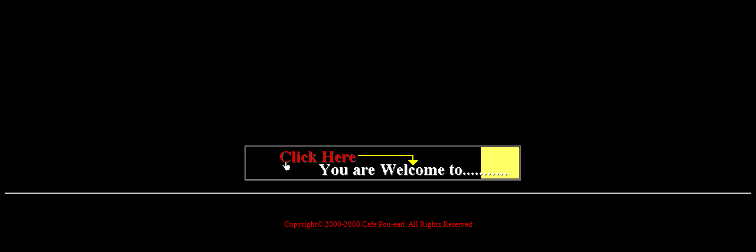

--- FILE ---
content_type: text/html
request_url: http://pou-earl.com/
body_size: 3126
content:
<!DOCTYPE HTML PUBLIC "-//W3C//DTD HTML 4.0//EN">
<html>
<head>
<meta http-equiv="content-type" content="text/html; charset=shift_jis">
<title>カフェプアール</title>
<meta http-equiv="refresh" content="12;url=http://www.pou-earl.com/index-next">
<meta name="generator" content="Namo WebEditor v3.0">

<script language="JavaScript">
<!--
function namosw_page_left(element) 
{
  if (navigator.appName == 'Netscape') {
    x = element.pageX;
  } else {
    x = element.offsetLeft;
    for (el = element.offsetParent; el; el = el.offsetParent)
      x += el.offsetLeft;
  }
  return x;
}

function namosw_page_top(element) 
{
  if (navigator.appName == 'Netscape') {
    y = element.pageY;
  } else {
    y = element.offsetTop;
    for (el = element.offsetParent; el; el = el.offsetParent)
      y += el.offsetTop;
  }
  return y;
}

function namosw_page_right(el) {
  wid =  (navigator.appName == 'Netscape') ? window.innerWidth : document.body.offsetWidth;
  return wid - namosw_page_left(el);
}

function namosw_page_bottom(el) {
  hei =  (navigator.appName == 'Netscape') ? window.innerHeight : document.body.offsetHeight;
  return hei - namosw_page_top(el);
}

function namosw_set_visible(el, flag) {
  if (navigator.appName == 'Netscape') {
    el.visibility = flag ? 'show' : 'hide';
  } else {
    el.style.visibility = flag ? 'visible' : 'hidden';
  }
}

function namosw_set_pos(el, x, y)
{
  if (navigator.appName == 'Netscape') {
    el.left = x;
    el.top  = y;
  } else {
    el.style.pixelLeft = x;
    el.style.pixelTop  = y;
  }
}

function namosw_left(el) {
  return (navigator.appName == 'Netscape') ? el.left : el.style.pixelLeft;
}

function namosw_top(el) {
  return (navigator.appName == 'Netscape') ? el.top : el.style.pixelTop;
}

function namosw_is_relative(el) {
  return (navigator.appName == 'Netscape') ? el.position == 'relative' : 
                                             el.style.position == 'relative';
}

function namosw_is_space(c)
{
  return (c == ' ' || c == '\t' || c == '\r' || c == '\n');
}

function namosw_process_byword(list, index)
{
  var el = list[index];
  if (navigator.appName == 'Netscape')
    return;
  if (el.byword == false && el.zoom == null)
    return;

  var dest = "";
  var src = el.innerHTML;
  var objNum = document.NamoAnimationObjects.length;
  var wordi = 0, i = 0, mark;
  while (i < src.length) {
    mark = i;
    while (i < src.length) {
      while (i < src.length && namosw_is_space(src.charAt(i))) i++;
      if    (i < src.length && src.charAt(i) != '<') break;
      while (i < src.length && src.charAt(i) != '>') i++;
      if    (i < src.length && src.charAt(i) == '>') i++;
    }
    dest += src.substring(mark, i);
    if (i >= src.length) break;
    dest += '<span id=\"' + el.name + 'word' + (wordi+1) + '\" style=\"position:relative\">';
    mark = i;
    while (i < src.length && !namosw_is_space(src.charAt(i)) && src.charAt(i) != '<') i++;
    while (i < src.length && namosw_is_space(src.charAt(i)) == ' ') i++;
    if (el.byword == false) while (i < src.length && src.charAt(i) != '<') i++;
    dest += src.substring(mark, i);
    dest += '</span>';
    wordi++;
  }
  el.innerHTML = dest;
  el.posLeft   = 0;
  el.style.visibility = 'visible';

  list[index] = namosw_new_animation_object(el.name+'word1', el.startCondObj, el.startCondTime, 
el.startXPos, el.startYPos, el.pathType, false, el.zoom, el.stepNum);
  for (i = 1; i < wordi; i++) {
    list[objNum+i-1] = namosw_new_animation_object(el.name+'word'+(i+1), (el.byword ? (el.name+'word'+i) : el.startCondObj), (el.byword ? 0 : el.startCondTime), el.startXPos, el.startYPos, el.pathType, false, el.zoom, el.stepNum);
    list[objNum+i-1].style.posLeft = 0;
    list[objNum+i-1].style.visibility = 'visible';
  }
  el.startCondTime = -1;
}

function namosw_new_animation_object(name, obj, time, xpos, ypos, path, byword, zoom, stepNum) 
{
  var str = (navigator.appName == 'Netscape') ? 'document.'+name : 'document.all[\''+name+'\']';
  var object;
  object               = eval(str);
  object.name     = name;
  object.startCondObj  = obj;
  object.startCondTime = time;
  object.startXPos     = xpos;     // left, center, right
  object.startYPos     = ypos;     // top,  center, bottom
  object.pathType      = path;     // line, arc, spiral
  object.byword        = byword;   // true, false
  object.zoom          = zoom;
  object.stepNum       = stepNum;
  return object;
}

function namosw_animate(str) 
{
  var live_object_num = 0;
  for (var i = 0; i < document.NamoAnimationObjects.length; i++) {
    var el = document.NamoAnimationObjects[i];
    if (el.countDown > 0) {
      el.countDown = (0 < el.countDown-10) ? el.countDown-10 : 0;
      live_object_num++;
      continue;
    }
    if (el.countDown < 0)
      continue;

    if (el.pathType == 'line') {
      newx = el.sx + el.step * (el.ex - el.sx) / el.stepNum;
      newy = el.sy + el.step * (el.ey - el.sy) / el.stepNum;
    } else if (el.pathType == 'arc') {
      linex = el.sx + el.step * (el.ex - el.sx) / el.stepNum;
      liney = el.sy + el.step * (el.ey - el.sy) / el.stepNum;

      x = (el.ex + el.sx) / 2;
      y = (el.ey + el.sy) / 2;
      sinv = Math.sin(Math.PI*el.step/el.stepNum*(el.ex-el.sx > 0 ? -1:1));
      cosv = Math.cos(Math.PI*el.step/el.stepNum);
      newx = ((cosv*(el.sx-x) - sinv*(el.sy-y) + x) + linex) / 2;
      newy = ((sinv*(el.sx-x) + cosv*(el.sy-y) + y) + liney) / 2;
    } else if (el.pathType == 'spiral') {
      sinv = Math.sin(2*Math.PI*el.step/el.stepNum);
      cosv = Math.cos(2*Math.PI*el.step/el.stepNum);
      r = (el.stepNum-el.step)/el.stepNum;
      newx = el.ex + (cosv*(el.sx-el.ex) - sinv*(el.sy-el.ey))*r;
      newy = el.ey + (sinv*(el.sx-el.ex) + cosv*(el.sy-el.ey))*r;
    }
    if (el.zoom == 'zoomin' && navigator.appName != 'Netscape')
      el.style.fontSize = 50+50*el.step/el.stepNum + '%';
    else if (el.zoom == 'zoomout' && navigator.appName != 'Netscape')
      el.style.fontSize = 200-100*el.step/el.stepNum + '%';
    namosw_set_pos(el, newx, newy);
    namosw_set_visible(el, true);

    if (el.step++ == el.stepNum) {
      namosw_set_pos(el, el.ex, el.ey);
      el.step = 0;
      el.countDown = -1;
      // trigger other object(self can be trigger)
      for (var j = 0; j < document.NamoAnimationObjects.length; j++) {
        var obj = document.NamoAnimationObjects[j];
        if (obj.countDown < 0 && obj.startCondObj == el.name) {
          obj.countDown = obj.startCondTime;
          live_object_num++;
          if (i < j) {
            obj.countDown += 10;
            live_object_num--;
          }
        }
      }
    } else {
      live_object_num++;
    }
  }
  if (live_object_num > 0)
    window.setTimeout("namosw_animate();", 10);
}

function namosw_init_animation()
{
  var i    = 0;
  var list = new Array;
  list[i++] = namosw_new_animation_object('alayer2', null, 0, 'center', 'top', 'line', false, 'zoomout', 40);
  list[i++] = namosw_new_animation_object('alayer1', null, 0, 'center', 'bottom', 'line', false, 'zoomin', 40);
  list[i++] = namosw_new_animation_object('alayer3', null, 0, 'center', 'top', 'line', false, 'zoomout', 40);
  document.NamoAnimationObjects = list;
  var length = list.length;
  for (i = 0; i < length; i++)
    namosw_process_byword(list, i);
  for (i = 0; i < list.length; i++) {
    list[i].countDown = (list[i].startCondObj == null) ? list[i].startCondTime : -1;
    list[i].step      = 0;
    list[i].sx        = (list[i].startXPos == 'left')  ? -namosw_page_left(list[i])  :
   			(list[i].startXPos == 'right') ?  namosw_page_right(list[i]) : 0;
    list[i].sy        = (list[i].startYPos == 'top')   ? -namosw_page_top(list[i])   :
   			(list[i].startYPos == 'bottom')?  namosw_page_bottom(list[i]): 0;
    list[i].ex      = 0;
    list[i].ey       = 0;
    if (!namosw_is_relative(list[i])) {
      list[i].sx += namosw_left(list[i]);
      list[i].sy += namosw_top(list[i]);
      list[i].ex += namosw_left(list[i]);
      list[i].ey += namosw_top(list[i]);
    }
    if (list[i].pathType == 'spiral') {
      list[i].sx = Math.max(-200+list[i].ex, Math.min(200+list[i].ex, list[i].sx));
      list[i].sy = Math.max(-200+list[i].ey, Math.min(200+list[i].ey, list[i].sy));
    }
    namosw_set_pos(list[i], list[i].sx, list[i].sy);
    namosw_set_visible(list[i], false);
  }
  window.setTimeout("namosw_animate();", 10);
}

//-->
</script>

</head>

<body bgcolor="black" text="black" link="blue" vlink="purple" alink="red" onload="namosw_init_animation();">

<p align="center"><font color="lime">　</font></p>
<p align="center" id="alayer2" style="position:relative; visibility:hidden;"><font
 face="ＭＳ 明朝" color="red">Foods&amp;Bar</font></p>
<p align="center" id="alayer1" style="position:relative; visibility:hidden;"><font
 face="ＭＳ 明朝" size="5" color="red">Cafe Pou-earl</font></p>
<p align="center" id="alayer3" style="position:relative; visibility:hidden;"><font
 face="ＭＳ 明朝" color="red">Since 1986</font><font color="lime"><br>
　</font></p>
<p align="center">　</p>
<p align="center">　</p>
<p align="center">　<a href="http://www.pou-earl.com/index-next"><img src="image/mise/title001.gif"
 width="468" height="60" border="0"></a></p>
<p align="center"><font color="lime"><hr>　</font></p>
<p align="center"><font size="2" color="red">Copyright&copy; 2000-2008 Cafe 
Pou-earl. All Rights Reserved </font><font color="white"><br>
</font><font size="2" color="black">Cafe Pou-earl cafe pouearl cafe pou-earl 
cafepou-earl cafepouearl CafePou-earl CafePouearl<br>
カフェ　プ・アール　カフェプ・アール　カフェプアール　カフェプ・アール　カフェ　プアール<br>
かふぇ　ぷ・あーる　かふぇぷあーる　かふぇ　ぷ・あーる　ぷあーる　プアール　pou-earl 
pouearl pua-ru <br>
shotbar shot bar restaurant&amp;bar restaurant restrant Shot Bar yokaichi youkaichi 
youkaiti yokaiti siga<br>
yokaichicity 　foods&amp;bar food foods 夜　遊び場　酒　お酒<br>
料理　美味しい　おいしい グルメ　八日市　八日市市　滋賀　滋賀県　<br>
ショットバー　フーズバー　フード　バー　スナック　パブ　カフェバー<br>
ジャズ　ブルース　レゲエ　jazz 音楽　ミュージック　湖東<br>
イタリアン　パスタ　ピザ　ピッツア　ワイン　<br>
かおす　呵♂　カオス　創作居酒屋　くいもん屋　呵　♂</font></p>
</body>

</html>